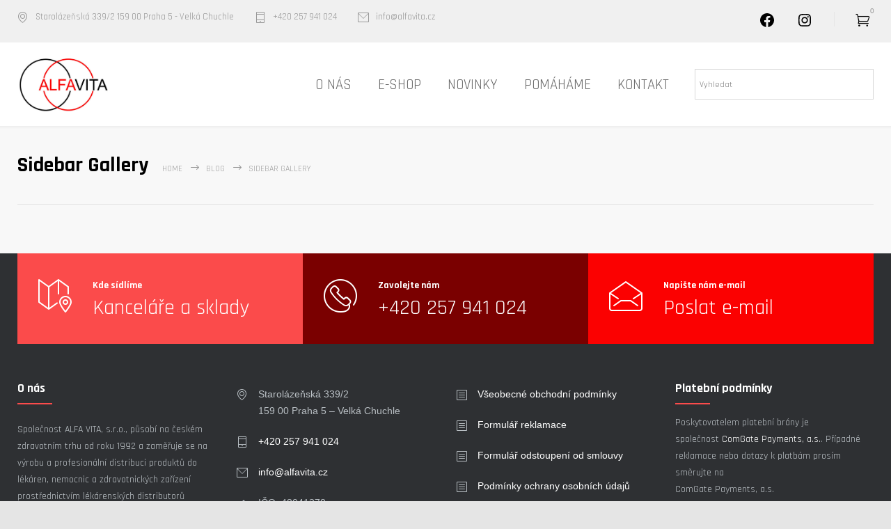

--- FILE ---
content_type: text/css
request_url: https://alfavita.cz/wp-content/themes/medicenter-child/style.css?ver=6.9
body_size: 872
content:
/* 
Theme Name: MediCenter Child
Theme URL: http://aira.cz
Description: MediCenter Child Theme
Theme Author: Aira
Author URL: http://aira.cz
Template: medicenter
Version: 1.0.1 
Text Domain: medicenter
*/


@media screen and (min-width:1000px){
	.home-box-container-list.for-home-slider, .home-box-container-list.for-home-slider.no-widgets{
		bottom:-265px;
	}

	.wpb_wrapper{
		width:100% !important;
	}
	.wpb_wrapper ul{
		width:100%;
		flex-wrap:wrap;
	}
	.wpb_widgetised_column .wpb_wrapper>ul>li{
		border-bottom:1px solid white !important;
	}


    /* #rozcestnik-hp .wpb_wrapper li {animation-delay: 0s!important; animation-duration: 0ms!important;}
    #rozcestnik-hp .wpb_wrapper li:hover {background-color: #f74040;} */

    #rozcestnik-hp ul a:nth-child(3n+2) li {
        background-color: #7A0000;
        margin-bottom:1px;
    }
    /* #rozcestnik-hp ul a:nth-child(3n+2) li:hover {background-color:#920303} */
    #rozcestnik-hp .template-arrow-horizontal-1-after {transition: all .2s ease;}
    #rozcestnik-hp li:hover .template-arrow-horizontal-1-after {margin-right: -25px;}

    #rozcestnik-hp .home-box .more.light:hover {
        background-color: transparent; color:white}    
    
}

.icons-list {
    display: none !important;
}

li#menu-item-4798-cs a {
    background: white !important;
}

li#menu-item-4798-en a {
    background: white !important;
}

h2.woocommerce-loop-product__title {
    font-size: 18px !important;
}

.woocommerce .posted_in a {
    color: red !important;
}

.woocommerce .product-categories li a {
    border: 1px solid red !important;
}

.woocommerce .product-categories li {
    float: inherit !important;
}

ul.children {
    list-style: none !important;
}
.header-top-sidebar-container{
	background-color:#f0f0f0;
}

a.template-cart.mc-icon {
	color: black;
	font-size: 20px;
}

a.template-cart.mc-icon:hover {
	color: grey;
	text-decoration: none;
}
body > div.site-container.fullwidth > div.header-top-sidebar-container > div > div > div {
	padding: 0;
}

div.header.clearfix.layout-1 {

}
.aws-container{
	margin-top:20px;
	margin-left:20px;
}
#shipping_method li input{
	vertical-align: unset !important;
}
#shipping_method li label{
	/*display: flex !important;*/
	/*flex-direction: column;*/
	/*padding-left:30px;*/
	line-height: 3.6;
}
#shipping_method li label img{
	float:right;
}
li.product span.price{
	padding-bottom:20px;
}
.woocommerce ul.products li.product .button{
	margin-top:0 !important;
}

.woocommerce-shipping-calculator{display:none;}
.card-icons{
	display:flex;
	align-items:center;
}
.card-icons img{ margin-right:10px;}

@media screen and (max-width:768px) {
    .textwidget div > .thin-list {
        display: none;
    }

    .textwidget #space .thin-list {
        display: flex;
        align-items: flex-start;
    }

    .textwidget #space .thin-list svg {
        height: 24px;
        width: auto;
    }

    .header-top-sidebar .thin-list li {
        margin-top: 0 !important;
        padding: 0 0.5rem;
    }

    .header-top-sidebar .template-cart {
        padding-left: 0 !important;
    }
}

--- FILE ---
content_type: application/javascript
request_url: https://alfavita.cz/wp-content/themes/medicenter-child/script.js?ver=6.9
body_size: -32
content:
jQuery(document).ready(function(){
	//jQuery(".woocommerce-LoopProduct-link.woocommerce-loop-product__link").each(function(){
    	//var href = jQuery(this).attr("href");
    	//jQuery(this).next(".product-button").attr("href",href);
   //});

//michal amrich 13.12.21
   jQuery( "#rozcestnik-hp li" ).each(function() {
    item = jQuery(this);
    var link = jQuery(this).find('a').attr('href'); 
    //console.log(link);
    jQuery(this).wrap('<a href="'+link+'">');
    
  });
   
   
});